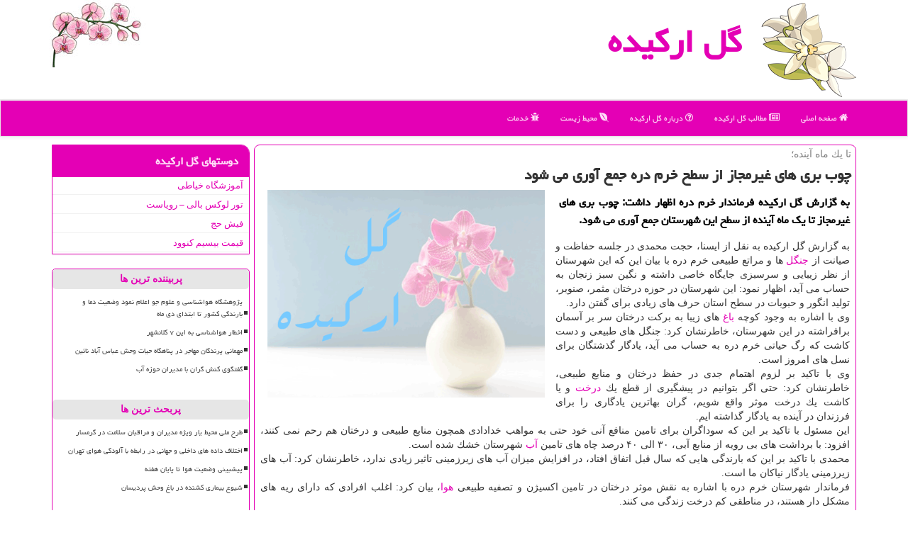

--- FILE ---
content_type: text/html; charset=utf-8
request_url: https://www.golorkideh.ir/news54781/%DA%86%D9%88%D8%A8-%D8%A8%D8%B1%DB%8C-%D9%87%D8%A7%DB%8C-%D8%BA%DB%8C%D8%B1%D9%85%D8%AC%D8%A7%D8%B2-%D8%A7%D8%B2-%D8%B3%D8%B7%D8%AD-%D8%AE%D8%B1%D9%85-%D8%AF%D8%B1%D9%87-%D8%AC%D9%85%D8%B9-%D8%A2%D9%88%D8%B1%DB%8C-%D9%85%DB%8C-%D8%B4%D9%88%D8%AF
body_size: 16110
content:


<!DOCTYPE html>

<html xmlns="https://www.w3.org/1999/xhtml" dir="rtl" lang="fa">
<head><meta charset="utf-8" /><meta http-equiv="X-UA-Compatible" content="IE=edge" /><meta name="viewport" content="width=device-width, initial-scale=1" /><title>
	چوب بری های غیرمجاز از سطح خرم دره جمع آوری می شود
</title><link href="/css/golorkideh.css" rel="stylesheet" />
<meta property="og:site_name" content="گل ارکیده" /><meta property="og:locale" content="fa_IR" /><meta name="twitter:site" content="گل ارکیده" /><meta name="twitter:card" content="summary_large_image" /><meta name="robots" content="index, follow, max-snippet:-1, max-image-preview:large, max-video-preview:-1" /><meta name="theme-color" content="#e524bc" /><link rel="shortcut icon" href="/favicon.ico" type="image/x-icon" /><meta property="og:image" content="https://www.golorkideh.ir/images/News/9807/None_Big.png" /><meta property="og:title" content="چوب بری های غیرمجاز از سطح خرم دره جمع آوری می شود" /><meta property="og:description" content="به گزارش گل اركیده فرماندار خرم دره اظهار داشت: چوب بری های غیرمجاز تا یك ماه آینده از سطح این شهرستان جمع آوری می شود. : #گل_اركیده , #آب, #باغ, #جنگل, #درخت" /><meta property="og:type" content="website" /><link rel="canonical" href="https://www.golorkideh.ir/news54781/چوب-بری-های-غیرمجاز-از-سطح-خرم-دره-جمع-آوری-می-شود" /><meta name="twitter:title" content="چوب بری های غیرمجاز از سطح خرم دره جمع آوری می شود" /><meta name="twitter:description" content="به گزارش گل اركیده فرماندار خرم دره اظهار داشت: چوب بری های غیرمجاز تا یك ماه آینده از سطح این شهرستان جمع آوری می شود. : #گل_اركیده , #آب, #باغ, #جنگل, #درخت" /><meta name="twitter:image" content="https://www.golorkideh.ir/images/News/9807/None_Big.png" /><meta name="twitter:url" content="https://www.golorkideh.ir/news54781/چوب-بری-های-غیرمجاز-از-سطح-خرم-دره-جمع-آوری-می-شود" /><meta property="og:url" content="https://www.golorkideh.ir/news54781/چوب-بری-های-غیرمجاز-از-سطح-خرم-دره-جمع-آوری-می-شود" /><meta name="description" content="به گزارش گل اركیده فرماندار خرم دره اظهار داشت: چوب بری های غیرمجاز تا یك ماه آینده از سطح این شهرستان جمع آوری می شود. | گل اركیده | golorkideh.ir" /><meta name="keywords" content="چوب بری های غیرمجاز از سطح خرم دره جمع آوری می شود, چوب, بری, های, غیرمجاز, سطح, خرم, دره, جمع, آوری, می شود, آب, باغ, جنگل, درخت, گل اركیده, golorkideh.ir" /></head>
<body>
    <form method="post" action="./چوب-بری-های-غیرمجاز-از-سطح-خرم-دره-جمع-آوری-می-شود" id="form1">
<div class="aspNetHidden">
<input type="hidden" name="__EVENTTARGET" id="__EVENTTARGET" value="" />
<input type="hidden" name="__EVENTARGUMENT" id="__EVENTARGUMENT" value="" />

</div>

<script type="text/javascript">
//<![CDATA[
var theForm = document.forms['form1'];
if (!theForm) {
    theForm = document.form1;
}
function __doPostBack(eventTarget, eventArgument) {
    if (!theForm.onsubmit || (theForm.onsubmit() != false)) {
        theForm.__EVENTTARGET.value = eventTarget;
        theForm.__EVENTARGUMENT.value = eventArgument;
        theForm.submit();
    }
}
//]]>
</script>


<script src="/WebResource.axd?d=pynGkmcFUV13He1Qd6_TZGhyp7JzikZhkDEB08Fmzxk_RuWl3t6wMs5d-espQS2atBAf5emMBg6e5wBaQ8uoQw2&amp;t=638901897720898773" type="text/javascript"></script>


<script src="/ScriptResource.axd?d=D9drwtSJ4hBA6O8UhT6CQuAtE9D_BTZK93reiIVtMA81qsetBXHo282CiqtxglCqFYkbzlZrr9kg8mc3LfzDwgL1P7eSuc-ejyWaFtmO6ab2qj9OsZslRXoZ2RNJn3y_Ep1wTsYG5KJHmS6y7bBY4Ml8thoDVj-geJMvVv5V_tA1&amp;t=32e5dfca" type="text/javascript"></script>
<script type="text/javascript">
//<![CDATA[
if (typeof(Sys) === 'undefined') throw new Error('ASP.NET Ajax client-side framework failed to load.');
//]]>
</script>

<script src="/ScriptResource.axd?d=JnUc-DEDOM5KzzVKtsL1tU-KRDuwoe7FPFDRvCmS3xAMBR-xUbHMmDVtm_iRR6Hk8f6dVz-XGArzf2LNuJRRiaIdmrvymXNiuV_nt7KqB63D2G1ITRzAZnbIbHs6W574T3qxtsYIbVAq55MXKFBWyPTHe_wH92-g9YjWzVU4ctiBTH1j-JPIGeKntO058wLO0&amp;t=32e5dfca" type="text/javascript"></script>
    <div class="page-head">
        <div class="container">
            <div class="row">
                <div class="col-xs-12">
        <img src="/images/golorkideh-Logo.png" id="WebsiteLogo" class="img-responsive" alt="گل اركیده" title="گل اركیده" />
        <b id="WebsiteTitle"><a href='/'>گل اركیده</a></b>
        <img class="img-responsive pull-left hidden-xs" alt="گل ارکیده" src="/images/golorkideh-ttt1.jpg" />
                </div>
            </div>
        </div>
    </div>
<nav class="navbar navbar-default">
      <button type="button" class="navbar-toggle collapsed" data-toggle="collapse" data-target="#mobmenuc" aria-expanded="false">
        <span class="sr-only">منو</span>
        <i class="fa fa-bars"></i>
      </button>
    <div id="mobmenuc" class="collapse navbar-collapse container">
      <ul id="aMainpageMenu" class="nav navbar-nav"><li><a href="/" ><i class="fa fa-home"></i> صفحه اصلی</a></li><li><a href="/new"><i class="fa fa-newspaper-o"></i> مطالب گل اركیده</a></li><li><a href="/about"><i class="fa fa-question-circle-o"></i> درباره گل اركیده</a></li><li><a href="/tag/محیط-زیست"><i class="fa fa-envira"></i> محیط زیست</a></li><li><a href="/tag/خدمات"><i class="fa fa-bug"></i> خدمات</a></li></ul>
    </div>
</nav>
        <div class="container">
            
    <div class="col-lg-9 col-md-8 col-sm-7 p3">
        <article class="divnewscontr" itemscope="" itemtype="https://schema.org/NewsArticle">
        <span id="ContentPlaceHolder1_lblPreTitle" itemprop="alternativeHeadline"><span style='color:gray; padding-right:3px;'>تا یك ماه آینده؛</span></span>
        <h1 id="ContentPlaceHolder1_newsheadline" class="newsheadline" itemprop="name">چوب بری های غیرمجاز از سطح خرم دره جمع آوری می شود</h1>
        <img src="/images/News/9807/None_Big.png" id="ContentPlaceHolder1_imgNews" itemprop="image" alt="چوب بری های غیرمجاز از سطح خرم دره جمع آوری می شود" title="چوب بری های غیرمجاز از سطح خرم دره جمع آوری می شود" class="img-responsive col-sm-6 col-xs-12 pull-left" />
        <p id="ContentPlaceHolder1_descriptionNews" itemprop="description" class="col-sm-6 col-xs-12 text-justify p5 descriptionNews">به گزارش گل اركیده فرماندار خرم دره اظهار داشت: چوب بری های غیرمجاز تا یك ماه آینده از سطح این شهرستان جمع آوری می شود.</p>
        <br />
        <span id="ContentPlaceHolder1_articleBody" itemprop="articleBody" class="divfulldesc">به گزارش گل اركیده به نقل از ایسنا، حجت محمدی در جلسه حفاظت و صیانت از <a href='http://www.golorkideh.ir/tag/جنگل'>جنگل</a> ها و مراتع طبیعی خرم دره با بیان این كه این شهرستان از نظر زیبایی و سرسبزی جایگاه خاصی داشته و نگین سبز زنجان به حساب می آید، اظهار نمود: این شهرستان در حوزه درختان مثمر، صنوبر، تولید انگور و حبوبات در سطح استان حرف های زیادی برای گفتن دارد.<br/> وی با اشاره به وجود كوچه <a href='http://www.golorkideh.ir/tag/باغ'>باغ</a> های زیبا به بركت درختان سر بر آسمان برافراشته در این شهرستان، خاطرنشان كرد: جنگل های طبیعی و دست كاشت كه رگ حیاتی خرم دره به حساب می آید، یادگار گذشتگان برای نسل های امروز است.<br/> وی با تاكید بر لزوم اهتمام جدی در حفظ درختان و منابع طبیعی، خاطرنشان كرد: حتی اگر بتوانیم در پیشگیری از قطع یك <a href='http://www.golorkideh.ir/tag/درخت'>درخت</a> و یا كاشت یك درخت موثر واقع شویم، گران بهاترین یادگاری را برای فرزندان در آینده به یادگار گذاشته ایم.<br/> این مسئول با تاكید بر این كه سوداگران برای تامین منافع آنی خود حتی به مواهب خدادادی همچون منابع طبیعی و درختان هم رحم نمی كنند، افزود: با برداشت های بی رویه از منابع آبی، ۳۰ الی ۴۰ درصد چاه های تامین <a href='http://www.golorkideh.ir/tag/آب'>آب</a> شهرستان خشك شده است.<br/> محمدی با تاكید بر این كه بارندگی هایی كه سال قبل اتفاق افتاد، در افزایش میزان آب های زیرزمینی تاثیر زیادی ندارد، خاطرنشان كرد: آب های زیرزمینی یادگار نیاكان ما است.<br/> فرماندار شهرستان خرم دره با اشاره به نقش موثر درختان در تامین اكسیژن و تصفیه طبیعی <a href='http://www.golorkideh.ir/tag/هوا'>هوا</a>، بیان كرد: اغلب افرادی كه دارای ریه های مشكل دار هستند، در مناطقی كم درخت زندگی می كنند.<br/> محمدی با تاكید بر این كه مدیری كه در حوزه حفاظت از منابع طبیعی و محیط زیست كم كاری كند، برای سیستم اجرایی قابل قبول نیست، اظهار نمود: نمی گردد كه مدیر دست روی دست بگذارد اما صدای اره چوب برها گوش فلك را كر كند.<br/> این مسئول با تاكید بر این كه از شهروندان می خواهیم هرگونه قطع درخت در داخل و خارج از شهر را گزارش دهند، خاطرنشان كرد: هر گونه درختی كه در داخل شهر بریده می شود باید با مجوز شهرداری باشد.<br/> محمدی با اشاره به این كه تا یك ماه آینده چوب بری های غیرمجاز از سطح شهرستان جمع آوری می شود، افزود: یكی از اولویت های <a href='http://www.golorkideh.ir/tag/دستگاه'>دستگاه</a> قضایی باید برخورد با قطع كنندگان اشجار باشد.<br/> <br/><br/><br/></span>
        
                    <meta content="https://www.golorkideh.ir/news54781/چوب-بری-های-غیرمجاز-از-سطح-خرم-دره-جمع-آوری-می-شود">
                    <meta itemprop="image" content="https://www.golorkideh.ir/images/News/9807/None_Big.png">
                    <meta itemprop="author" content="گل اركیده">
                    <div id="divnewsdetails">
                            <div class="col-sm-6 p5">
                                <i class="fa fa-calendar-plus-o" title="تاریخ انتشار"></i><span id="pubDate">1398/07/09</span>
                                <div class="divmid pltab">
                                    <i class="fa fa-clock-o" title="زمان انتشار"></i><span id="pubTime">22:57:56</span>
                                </div>
                            </div>
                            <div class="col-sm-3 col-xs-6 p5">
                                <i class="fa fa-star-o" title="امتیاز"></i><span id="ratingValue">5.0</span> / ۵
                            </div>
                            <div class="col-sm-3 col-xs-6 p5">
                                <i class="fa fa-eye" title="بازدید"></i><span id="ratingCount">5012</span>
                            </div>
                        <div class="clearfix"></div>
<script type="application/ld+json">
{"@context": "https://schema.org/",
"@type": "CreativeWorkSeries",
"name": "چوب بری های غیرمجاز از سطح خرم دره جمع آوری می شود",
"aggregateRating": {
"@type": "AggregateRating",
"ratingValue": "5.0",
"bestRating": "5","worstRating": "0",
"ratingCount": "5012"}}</script>
                    </div>
            
            
            <span id="ContentPlaceHolder1_metaPublishdate"><meta itemprop="datePublished" content="2019-10-1"></span>
      <div id="divtags">
        <span id="ContentPlaceHolder1_lblTags"><i class='fa fa-tags'></i> تگهای خبر: <a href='/tag/آب' target='_blank'>آب</a> ,  <a href='/tag/باغ' target='_blank'>باغ</a> ,  <a href='/tag/جنگل' target='_blank'>جنگل</a> ,  <a href='/tag/درخت' target='_blank'>درخت</a></span>
            <script type="text/javascript">
//<![CDATA[
Sys.WebForms.PageRequestManager._initialize('ctl00$ContentPlaceHolder1$ScriptManager1', 'form1', ['tctl00$ContentPlaceHolder1$UpdatePanel2','ContentPlaceHolder1_UpdatePanel2','tctl00$ContentPlaceHolder1$UpdatePanel1','ContentPlaceHolder1_UpdatePanel1'], [], [], 90, 'ctl00');
//]]>
</script>

        </div>
            <div id="ContentPlaceHolder1_UpdateProgress2" style="display:none;">
	
                    <div class="divajax" title="چند لحظه صبر کنید"><i class="fa fa-spinner fa-lg fa-refresh"></i></div>
                
</div>
        <div id="ContentPlaceHolder1_UpdatePanel2">
	
                <div class="clearfix"></div>
                <div id="divdoyoulikeit">
                    <div class="col-sm-6 p5">
                    <div class="divmid"><i class="fa fa-hand-o-left"></i> این مطلب را می پسندید؟</div>
                    <div class="divmid pltabs">
                        <a id="ContentPlaceHolder1_IBLike" title="بله، می پسندم" class="btn btn-sm btn-default" href="javascript:__doPostBack(&#39;ctl00$ContentPlaceHolder1$IBLike&#39;,&#39;&#39;)"><i class="fa fa-thumbs-o-up"></i></a></div>
                    <div class="divmid pltab">
                        <span id="ContentPlaceHolder1_lblScorePlus" title="یک نفر این مطلب را پسندیده است" class="fontsmaller cgray">(1)</span>
                    </div>
                    <div class="divmid">
                        <a id="ContentPlaceHolder1_IBDisLike" title="خیر، نمی پسندم" class="btn btn-sm btn-default" href="javascript:__doPostBack(&#39;ctl00$ContentPlaceHolder1$IBDisLike&#39;,&#39;&#39;)"><i class="fa fa-thumbs-o-down"></i></a></div>
                     <div class="divmid">
                        <span id="ContentPlaceHolder1_lblScoreMinus" title="هنوز شخصی به این مطلب رای منفی نداده است" class="fontsmaller cgray">(0)</span>
                    </div>
                    </div>
                    <div class="col-sm-6 p5 mshare text-left">
                        <a href="tg://msg?text=چوب بری های غیرمجاز از سطح خرم دره جمع آوری می شود  https://www.golorkideh.ir/news54781/%DA%86%D9%88%D8%A8-%D8%A8%D8%B1%DB%8C-%D9%87%D8%A7%DB%8C-%D8%BA%DB%8C%D8%B1%D9%85%D8%AC%D8%A7%D8%B2-%D8%A7%D8%B2-%D8%B3%D8%B7%D8%AD-%D8%AE%D8%B1%D9%85-%D8%AF%D8%B1%D9%87-%D8%AC%D9%85%D8%B9-%D8%A2%D9%88%D8%B1%DB%8C-%D9%85%DB%8C-%D8%B4%D9%88%D8%AF" id="ContentPlaceHolder1_aae" class="maae" target="_blank" rel="nofollow" title="اشتراک این مطلب در تلگرام"><span class="fa-stack"><i class="fa fa-circle fa-stack-2x clgray"></i><i class="fa fa-paper-plane-o fa-stack-1x cwhite"></i></span></a>
                        <a href="https://www.facebook.com/sharer.php?u=https://www.golorkideh.ir/news54781/%DA%86%D9%88%D8%A8-%D8%A8%D8%B1%DB%8C-%D9%87%D8%A7%DB%8C-%D8%BA%DB%8C%D8%B1%D9%85%D8%AC%D8%A7%D8%B2-%D8%A7%D8%B2-%D8%B3%D8%B7%D8%AD-%D8%AE%D8%B1%D9%85-%D8%AF%D8%B1%D9%87-%D8%AC%D9%85%D8%B9-%D8%A2%D9%88%D8%B1%DB%8C-%D9%85%DB%8C-%D8%B4%D9%88%D8%AF" id="ContentPlaceHolder1_aaf" class="maaf" target="_blank" rel="nofollow" title="اشتراک این مطلب در فیسبوک"><span class="fa-stack"><i class="fa fa-circle fa-stack-2x clgray"></i><i class="fa fa-facebook-f fa-stack-1x cwhite"></i></span></a>
                        <a href="https://twitter.com/share?url=https://www.golorkideh.ir/news54781/%DA%86%D9%88%D8%A8-%D8%A8%D8%B1%DB%8C-%D9%87%D8%A7%DB%8C-%D8%BA%DB%8C%D8%B1%D9%85%D8%AC%D8%A7%D8%B2-%D8%A7%D8%B2-%D8%B3%D8%B7%D8%AD-%D8%AE%D8%B1%D9%85-%D8%AF%D8%B1%D9%87-%D8%AC%D9%85%D8%B9-%D8%A2%D9%88%D8%B1%DB%8C-%D9%85%DB%8C-%D8%B4%D9%88%D8%AF&text=چوب بری های غیرمجاز از سطح خرم دره جمع آوری می شود" id="ContentPlaceHolder1_aat" class="maat" target="_blank" rel="nofollow" title="اشتراک این مطلب در توئیتر"><span class="fa-stack"><i class="fa fa-circle fa-stack-2x clgray"></i><i class="fa fa-twitter fa-stack-1x cwhite"></i></span></a>
                        <a href="/rss/" id="ContentPlaceHolder1_aar" class="maar" target="_blank" title="اشتراک مطالب به وسیله فید rss"><span class="fa-stack"><i class="fa fa-circle fa-stack-2x clgray"></i><i class="fa fa-rss fa-stack-1x cwhite"></i></span></a>
                    </div>
               </div>





                <div class="clearfix"></div>
                <br />
                
                
                    
            
</div>
       <div class="newsothertitles">
            <span class="glyphicon glyphicon-time"></span> تازه ترین مطالب مرتبط
        </div>
        <div class="hasA">
            
            <ul class="ulrelated">
                    <li><a href='/news119971/شیوع-بیماری-کشنده-در-باغ-وحش-پردیسان' title='1404/10/15  10:13:14' class="aothertitles">شیوع بیماری کشنده در باغ وحش پردیسان</a></li>
                
                    <li><a href='/news119966/چرا-پیش-بینی-های-هواشناسی-قطعی-نیست' title='1404/10/14  13:09:45' class="aothertitles">چرا پیش بینی های هواشناسی قطعی نیست؟</a></li>
                
                    <li><a href='/news119953/اداره-هواشناسی-کشور-اخطار-صادر-کرد' title='1404/10/12  14:47:07' class="aothertitles">اداره هواشناسی کشور اخطار صادر کرد</a></li>
                
                    <li><a href='/news119948/قرنطینه-موقت-مرکز-بازپروری-پردیسان-به-علت-انتشار-ویروس-پن-لوکوپنی' title='1404/10/12  04:31:09' class="aothertitles">قرنطینه موقت مرکز بازپروری پردیسان به علت انتشار ویروس پن لوکوپنی</a></li>
                </ul>
        </div>
       <div class="newsothertitles">
            <i class="fa fa-comments-o"></i> نظرات بینندگان در مورد این مطلب
        </div>
            <div class="text-right p5">
                
                
            </div>
        <div id="divycommenttitle">
            <i class="fa fa-smile-o fa-lg"></i> لطفا شما هم <span class="hidden-xs">در مورد این مطلب</span> نظر دهید
        </div>
        <div class="clearfix"></div>
        <div id="divycomment">
            <div id="ContentPlaceHolder1_UpdatePanel1">
	
                <div class="col-sm-6 col-xs-12 p5">
                    <div class="input-group">
                        <div class="input-group-addon">
                            <i class="fa fa-user-circle-o"></i>
                        </div>
                        <input name="ctl00$ContentPlaceHolder1$txtName" type="text" id="ContentPlaceHolder1_txtName" class="form-control" placeholder="نام" />
                    </div>

                </div>
                <div class="col-sm-6 col-xs-12 p5">
                    <div class="input-group">
                        <div class="input-group-addon">
                            <i class="fa fa-at"></i>
                        </div>
                    <input name="ctl00$ContentPlaceHolder1$txtEmail" type="text" id="ContentPlaceHolder1_txtEmail" class="form-control" placeholder="ایمیل" />
                    </div>
                </div>
                <div class="clearfix"></div>
                <div class="col-xs-12 p5">
                    <div class="input-group">
                        <div class="input-group-addon">
                            <i class="fa fa-align-right"></i>
                        </div>
                    <textarea name="ctl00$ContentPlaceHolder1$txtMatn" rows="4" cols="20" id="ContentPlaceHolder1_txtMatn" class="form-control">
</textarea></div>
                    </div>

                <div class="clearfix"></div>
                    <div class="col-sm-3 col-xs-4 p5" title="سوال امنیتی برای تشخیص اینکه شما ربات نیستید">
                    <div class="input-group">
                        <div class="input-group-addon">
                            <i class="fa fa-question-circle-o"></i>
                        </div>
                    <input name="ctl00$ContentPlaceHolder1$txtCaptcha" type="text" maxlength="2" id="ContentPlaceHolder1_txtCaptcha" class="form-control" /></div>
                    </div>

                    <div class="col-sm-8 col-xs-5 text-right text-info p85" title="سوال امنیتی برای تشخیص اینکه شما ربات نیستید"><span id="ContentPlaceHolder1_lblCaptcha"> = ۱ بعلاوه ۳</span></div>
                <div class="clearfix"></div>
                <div class="col-xs-12 p5">
                    <div class="divmid">
                        <a id="ContentPlaceHolder1_btnSendComment" class="btn btn-default btn-sm" href="javascript:__doPostBack(&#39;ctl00$ContentPlaceHolder1$btnSendComment&#39;,&#39;&#39;)"><i class="fa fa-send-o"></i> ارسال نظر</a></div>
                    <div class="divmid"><span id="ContentPlaceHolder1_lblMSGComment"></span></div>
                    
                    
                    
                </div>
                
</div>
            <div id="ContentPlaceHolder1_UpdateProgress1" style="display:none;">
	
                    <div class="p5"><i class="fa fa-spinner fa-refresh fa-lg"></i></div>
                
</div>
        </div>
            <div class="clearfix"></div>
        </article>
    </div>

    <div class="col-lg-3 col-md-4 col-sm-5 p3">
            <div class="panel panel-danger">
                <div id="ContentPlaceHolder1_divLinksTitle" class="panel-heading">دوستهای گل اركیده</div>
                <div class="panel-body divlinks">
                    
                    
                    
                            <a title='آموزش خیاطی ترمه سرا' href='https://www.termehsara.com/' target="_blank">آموزشگاه خیاطی</a>
                        
                            <a title='تور لوکس بالی – رویاست' href='https://royast.net/tours/تور-بالی/' target="_blank">تور لوکس بالی – رویاست</a>
                        
                            <a title='فیش حج' href='https://www.xn--rgbbu5cx6b.com' target="_blank">فیش حج</a>
                        
                            <a title='قیمت بیسیم کنوود' href='https://rahabisim.com/category/محصولات/بیسیم-کنوود/' target="_blank">قیمت بیسیم کنوود</a>
                        
                </div>
            </div>
    <div class="Golorkideh-sides">
                            <div>
                            
                            
                            
                            </div>
                            <div>
                            <div class="lefttitles" id="dtMostVisited"><b><span id="pMostVisited"><i class="fa fa-plus-square-o"></i></span>پربیننده ترین ها</b></div>
                            
                                <ul id="uMostVisited">
                                    
                                            <li><a href='/news119679/پژوهشگاه-هواشناسی-و-علوم-جو-اعلام-نمود-وضعیت-دما-و-بارندگی-کشور-تا-ابتدای-دی-ماه' title='1404/08/28  10:05:07'>پژوهشگاه هواشناسی و علوم جو اعلام نمود وضعیت دما و بارندگی کشور تا ابتدای دی ماه</a></li>
                                        
                                            <li><a href='/news119623/اخطار-هواشناسی-به-این-۷-کلانشهر' title='1404/08/18  09:12:18'>اخطار هواشناسی به این ۷ کلانشهر</a></li>
                                        
                                            <li><a href='/news119593/مهمانی-پرندگان-مهاجر-در-پناهگاه-حیات-وحش-عباس-آباد-نائین' title='1404/08/13  10:35:19'>مهمانی پرندگان مهاجر در پناهگاه حیات وحش عباس آباد نائین</a></li>
                                        
                                            <li><a href='/news119565/گفتگوی-کنش-گران-با-مدیران-حوزه-آب' title='1404/08/09  12:02:34'>گفتگوی کنش گران با مدیران حوزه آب</a></li>
                                        
                                </ul>
                                <br />
                            </div>
                            <div>
                            <div class="lefttitles" id="dtMostDiscussion"><b><span id="pMostDiscussion"><i class="fa fa-plus-square-o"></i></span>پربحث ترین ها</b></div>
                            
                                <ul id="uMostDiscussion">
                                    
                                            <li><a href='/news119989/طرح-ملی-محیط-یار-ویژه-مدیران-و-مراقبان-سلامت-در-گرمسار' title='1404/10/18  15:31:23'>طرح ملی محیط یار ویژه مدیران و مراقبان سلامت در گرمسار</a></li>
                                        
                                            <li><a href='/news119983/اختلاف-داده-های-داخلی-و-جهانی-در-رابطه-با-آلودگی-هوای-تهران' title='1404/10/17  09:43:43'>اختلاف داده های داخلی و جهانی در رابطه با آلودگی هوای تهران</a></li>
                                        
                                            <li><a href='/news119978/پیشبینی-وضعیت-هوا-تا-پایان-هفته' title='1404/10/16  12:52:19'>پیشبینی وضعیت هوا تا پایان هفته</a></li>
                                        
                                            <li><a href='/news119971/شیوع-بیماری-کشنده-در-باغ-وحش-پردیسان' title='1404/10/15  10:13:14'>شیوع بیماری کشنده در باغ وحش پردیسان</a></li>
                                        
                                </ul>
                                <br />
                            </div>
                            <div>
                            <div class="lefttitles" id="dtMostNews"><b><span id="pMostNews"><i class="fa fa-plus-square-o"></i></span>جدیدترین ها</b></div>
                            
                                <ul id="uMostNews">
                                    
                                            <li><a href='/news119989/طرح-ملی-محیط-یار-ویژه-مدیران-و-مراقبان-سلامت-در-گرمسار' title='1404/10/18  15:31:23'>طرح ملی محیط یار ویژه مدیران و مراقبان سلامت در گرمسار</a></li>
                                        
                                            <li><a href='/news119983/اختلاف-داده-های-داخلی-و-جهانی-در-رابطه-با-آلودگی-هوای-تهران' title='1404/10/17  09:43:43'>اختلاف داده های داخلی و جهانی در رابطه با آلودگی هوای تهران</a></li>
                                        
                                            <li><a href='/news119978/پیشبینی-وضعیت-هوا-تا-پایان-هفته' title='1404/10/16  12:52:19'>پیشبینی وضعیت هوا تا پایان هفته</a></li>
                                        
                                            <li><a href='/news119971/شیوع-بیماری-کشنده-در-باغ-وحش-پردیسان' title='1404/10/15  10:13:14'>شیوع بیماری کشنده در باغ وحش پردیسان</a></li>
                                        
                                            <li><a href='/news119966/چرا-پیش-بینی-های-هواشناسی-قطعی-نیست' title='1404/10/14  13:09:45'>چرا پیش بینی های هواشناسی قطعی نیست؟</a></li>
                                        
                                            <li><a href='/news119961/هم-افزایی-محیط-زیست-و-جهاد-کشاورزی-سمنان-در-راه-سلامت-عمومی-جامعه' title='1404/10/13  12:55:36'>هم افزایی محیط زیست و جهاد کشاورزی سمنان در راه سلامت عمومی جامعه</a></li>
                                        
                                            <li><a href='/news119953/اداره-هواشناسی-کشور-اخطار-صادر-کرد' title='1404/10/12  14:47:07'>اداره هواشناسی کشور اخطار صادر کرد</a></li>
                                        
                                            <li><a href='/news119948/قرنطینه-موقت-مرکز-بازپروری-پردیسان-به-علت-انتشار-ویروس-پن-لوکوپنی' title='1404/10/12  04:31:09'>قرنطینه موقت مرکز بازپروری پردیسان به علت انتشار ویروس پن لوکوپنی</a></li>
                                        
                                            <li><a href='/news119943/تجلیل-از-رئیس-مرکز-آموزش-و-تربیت-محیط-بان-سازمان-حفاظت-محیط-زیست' title='1404/10/10  13:31:48'>تجلیل از رئیس مرکز آموزش و تربیت محیط بان سازمان حفاظت محیط زیست</a></li>
                                        
                                            <li><a href='/news119937/ورامین-با-محدودیت-منابع-آب-و-خطر-فرونشست-رو-به-رو-است' title='1404/10/09  19:26:56'>ورامین با محدودیت منابع آب و خطر فرونشست رو به رو است</a></li>
                                        
                                </ul>
                                <br />
                            </div>
    </div>

            <img class="img-responsive" alt="GOl Orkideh" title="گل ارکیده" src="/images/golorkideh-l2.jpg" />

            <div class="panel panel-danger">
                <div id="ContentPlaceHolder1_divTagsTitle" class="panel-heading">موضوع های گل اركیده</div>
                <div class="panel-body divtags">
                    
                    
                            <a class='fontmedium' href='/tag/آب' target="_blank">آب </a>
                        
                            <a class='fontmedium' href='/tag/هوا' target="_blank">هوا </a>
                        
                            <a class='fontmedium' href='/tag/آلودگی' target="_blank">آلودگی </a>
                        
                            <a class='fontmedium' href='/tag/محیط-زیست' target="_blank">محیط زیست </a>
                        
                            <a class='fontmedium' href='/tag/آلاینده' target="_blank">آلاینده </a>
                        
                            <a class='fontmedium' href='/tag/كیفیت' target="_blank">كیفیت </a>
                        
                            <a class='fontmedium' href='/tag/رپورتاژ' target="_blank">رپورتاژ </a>
                        
                            <a class='fontmedium' href='/tag/شركت' target="_blank">شركت </a>
                        
                </div>
            </div>
    </div>
    <div class="clearfix"></div>
    <div id="difooter">
        
        <div class="col-sm-4">
        </div>
        <div class="col-sm-4 p5">
            <a href="/new/"><i class="fa fa-newspaper-o"></i> صفحه اخبار</a>
        </div>
        <div class="col-sm-4 p5 text-left">
            <a href="/"><i class="fa fa-reply"></i> بازگشت به صفحه اصلی</a>
        </div>
        <div class="clearfix"></div>
        </div>
        
        
        
        
        

            <div id="divtoppage"><a href="#top" title="بالای صفحه"><i class="fa fa-arrow-up fa-2x"></i></a></div>
        </div>
        <div class="container">
            <div class="row">
                <div class="col-xs-12 col-sm-4 p3">
                    <img class="img-thumbnail img-responsive" src="/images/golorkideh-b1.jpg" alt="گل ارکيده" title="گل ارکيده" />
                </div>
                <div class="col-sm-4 hidden-xs p3">
                    <img class="img-thumbnail img-responsive" src="/images/golorkideh-b2.jpg" alt="گل ارکيده" title="گل ارکيده" />
                </div>
                <div class="col-sm-4 hidden-xs p3">
                    <img class="img-thumbnail img-responsive" src="/images/golorkideh-b3.jpg" alt="گل ارکيده" title="گل ارکيده" />
                </div>
            </div>
        </div>
        <div id="divfoot">
            <div class="container">
                <div class="row">
                    <div id="divfootr" class="col-lg-7 col-md-6">
                        <div id="divWebFooterDesc" class="bgo p3"><h3>گل اركیده</h3><p>گل و گیاه<br>گل ارکیده، زیبایی طبیعت در خانه شما</p></div>
                        <div id="divCopyRights" class="p3 bgo"><i class='fa fa-copyright'></i> golorkideh.ir - حقوق مادی و معنوی سایت گل اركیده محفوظ است</div>
                    </div>
                    <div id="divfootl" class="col-lg-5 col-md-6 p3">
                        <div id="divfooterpages" class="col-xs-12 p3 bgo"><i class='fa fa-folder-open-o'></i> صفحات گل اركیده</div>
                        <div id="aMainpageFooter" class="divfootl2 col-xs-12"><a title="تماس با گل اركیده" href="/about">درباره ما</a><a title="ريپورتاژ" href="https://www.linkbegir.com/reportage">ريپورتاژ در گل اركیده</a><a title="بک لينک" href="/linktosite">بک لينک در گل اركیده</a><a href="/new">آرشیو گل اركیده</a></div>
                    </div>
                </div>

            </div>
        </div>
        <script src="/js/JQ_BT.js"></script>
        

         
        
        
        
        
   
<div class="aspNetHidden">

	<input type="hidden" name="__VIEWSTATEGENERATOR" id="__VIEWSTATEGENERATOR" value="B953A919" />
	<input type="hidden" name="__VIEWSTATEENCRYPTED" id="__VIEWSTATEENCRYPTED" value="" />
	<input type="hidden" name="__EVENTVALIDATION" id="__EVENTVALIDATION" value="DADWOTX/[base64]" />
</div>

<script type="text/javascript">
//<![CDATA[
Sys.Application.add_init(function() {
    $create(Sys.UI._UpdateProgress, {"associatedUpdatePanelId":"ContentPlaceHolder1_UpdatePanel2","displayAfter":10,"dynamicLayout":true}, null, null, $get("ContentPlaceHolder1_UpdateProgress2"));
});
Sys.Application.add_init(function() {
    $create(Sys.UI._UpdateProgress, {"associatedUpdatePanelId":"ContentPlaceHolder1_UpdatePanel1","displayAfter":500,"dynamicLayout":true}, null, null, $get("ContentPlaceHolder1_UpdateProgress1"));
});
//]]>
</script>
<input type="hidden" name="__VIEWSTATE" id="__VIEWSTATE" value="nwQzteiQLKGKU9MUrytsY/FDXtjfWiv6+hEEsFYQLhbOG0Kc6/pWvVzZiTOMaBXmbiX3AuXDOwTv7MYM9I1aprUa9VXuPiIR5ZM4w2bLI9ct2GiP5z0tnqw/2ZFWiJPL7CjDsKOEU3aXwV2LQ095BriwgA3Dfv3iMeBs9jYnuBauq0+/c+iaUmzJJ9EicVAqNnf31rzeYXzkPB8iIGO6QuDANuJ3w7lT7Bgo//EtqBptJuzMBxF47STtctS6s2TN94EdqdhTFAHu+1ImEv5Fg+cBqFvLHjdMaMW0RiJde1pukSWlRHthgZ8NI28I247tcl9QgoAPo0Ym0Vdy+5dt6L4XUJlmX3dzHNPyU6Y2AMuyvrKnjnjvsiJtz63lcapz9t/wGfUKwBAaAnH69ddepX4W4/H1WX/BghgqDJ5mLqNw2J9rVmazfuR66PA6JA+41f7qVTCARSneOcTLUicjVu+EEgHjI6tJwaotI/PRdWKOIseSTkm3wC3/yc2PyPQ0YYn1PsGu+V5Xzq5U7uVerJE3m6iKK1cD1C0GjiB4Y6eEgmXhCACUIj+LzNLC/TfOAaxjYowvHoSVe0DlSXBFryS982/+bquuTy98hUid8qqww9c89HFGG77p+q5quUoLXatQHtCSk5vB5boEu5ZxRV4mixdxPg0joJSRYui2nJyqyjHIgeJ9mYDZkTt1oF+tU6eobvi117BXkRYDStND6+SlVjOFImXqn8Tvd/T3Zrgy7NoY+MQJxuYAF5PsE1OU7SZ/F+em3W4vH+iiRpmidsbZ+fVz8uMAOOD20RbUVx7O1VKvhjpgnGNqjt18Bi3xFJVyau7nbU3TL2nIzf1qTBWi+e32N8JTJDAD+KRIOmoRjuetAJvz23qRyZ9fwuo+4D+tAF2GmVMtuGHEbPbux4s8rFsCA3kx05/QGxnih1ELGDBqEiYvJEb3bb4dFiCycFlBs1Are1YasYPfiTN/B8+Z6/CzEkZgfR6XEBnpl+EkJRaLepxqSQZWAIm+/fNv8sEkeVvpcrxV4PJM10q65udYsggfam0bR6Dre7qgUbCeD010IPGfnebV85TynMF8ShOG95ePEQRRMWFfnaMnhQun62wsGrrhM40zTtCOfws0FjMtoER50bgZCgmbNCQDqrksnfTzLofTQ+lOKIh/uJm0n1M1gi19kfZr5q70pmXqBlY2aE4lUomL3szsek1zzyKnyrWXBdOI3XQB2YGm7RNTv8Wezij9NQu9QIR7YF/HLfIo0p0nCQvUreZivBBsC/xZWKU/4wUYFZOFls8z8+J88Qot+tm8kmUHq+IUx8LBrKpkO838yt9fNFDYN6yYMzy1dB55Fz43LKlicUkJMeXo0zr5Z1TdllE86YE3XK0bN6zm6NiiqCGgL0u2cGepDiIbUMzxRadzbUItn9FAavqcBuJ9AW1O9zog7HbWNsJoUCj60zfyoxgYhwri3mlQSBND/Fdx4s1xC+ZpEPF0BKkPXSztZeLV0hHmQYtrUBs5U7L0TxfYzIXxXpTGqO2yRKF+Y7YtFHu2y2i2rjK8PIQiueRikp5jit1DbMufqzL5AvPOOpMSvh3a7G26ANExkv7aHm2O473jPZ/4c9DEAZqDddTxPfzw1QCieE6AocRa2bDIied5gWk2SfDOR0UZeJDeo6LU7sUAwbjGkRn+RJw+7GEKcNeiJ7L4XqeExlBIuOZbxLUjIn1oWphkkkHcrp6qynMLqXAtGbxNbBI9DwvX44QGEB7rAOvjo16hOAF/Jco1W8zphA3fwrrB9Op4yUh6lvtOpbyGX33ffN2+IurgcecfASIrxWyUSiBno7ZErSHaBFHn6E5vYrwxZE3wzaoqWRfD9R7HJ3wUMnYXRL01c6bnwto2tjxqPwGQjMW0t6aIZnEdAntLvRJKiDBs7TmgNw4Y/jfC61kKhVJHk8Nwpp/71R14260R6gVy0tyv6p1Pg1uZPrJN6H8zpQQj7QLYsfT4ChMhLEsdfVywWMdzJcQ761RcSVecZMpyGOJkedBTKa/lIjQz0gGiBcKMsNmJey0mjpRDlGAMm7h9aNJD96sNOlw6efNthBbOR4j13qC0iYTybmSnfV5Y1DkuH8RBk4aRT2mzaJZNuSeaKVCxWabN355/BXbiKSwmpJBwzKR7fz5CqeBJSlWZ8PdYm4vhJDLs0oPE3dnS02THbDJk8UVSu+TO5CcMRW6+5CUm40OEvPbQW5zvxmvUocgebaZTIgJ+CLzFBzfJ7EydP8ITu7yohsAH5/aCQvszgxnHjTlwsJ/kEOFjob0uLvilcfAz5Ji45z7xEBTc2drgdEgdWHhTcbbrJQ6vGSbyzfWBSz3IYIe7B4EUVq/9LvlFQ3r6NSF+sDw8ts43I3w7eu/RxuuR08c4hEWKOKnzBocK5h7fKLvESRK8HSlYQEgS9ShSCBpDA4EgfOae3beAfjAri82VA7FM2UpZ0E0Sb2X2YQPDopp0kY/WMB0mbAWbSBqg8Iqgqabaivf4VZE+KBXb2INHNxcRufbJA1BhKB9P11fF6rfS7XVjnlKInuB1G5l+8vQTorkRIBKKPcJdQXcDbNVirc8tX5rVRBu8yifq3Nng9MRpb1ILN61LjSQ7w4w+/LVPws2WFBxPJKIQZ7sIq2oISB6hVGg1a3psFyLAcfrVIxzpgOnQqMXq8V66K1nT5a1T0r4/rEb8nBTyoM3963ypSRobjlLA+Uf75u9ge9gHpmVUAF2HjOffr58P51pSkBXdsedCQ3FVvVWJP+xBqIP/J4+Ibcu0ZGTJAZAYqvuJMfrvxHNauIkQbSjpFhNkDK3RbaL2xETl3uUbGWQbnQAfwnXNs8NfPamTCbbfIirj+LIo3loXOMFh79EJu/9F9WXCAevlFwrwJJjeVZT4DjZ/Yr9yBa3bgJHQMm1jwvwNrxCAT0izv8QNJP4L8dY8fCi0K33DWTvIm5mAciiFvdsV2b7oHxNt1fOzxNMVSBVYBJImq3QFD4KauxfSoUBbt6JMpx287m+ZPu5s8JbZ+Co0IVUuNAAsqtuBZ85hSV/nRkEcUHLt5ynQS/+VuDJcp+fgJXcNggNgRDcQltsnNWlJPhyTk9ndCMUz5UEgaOxVyPQXNq3rSr4uYQOoyWdklkTJPbKUR3qXfZjraM7wnrSt3Hh3hhh8uIvW04xQPPKnI4DbZ/5ONfWy4I3S6KCSBsp28Aii43I/8nhgLnM1ETM6nzBPVSOxFIrqZT1xOXRvzqdSQfYfWJR0cbpLv7tV+S6fX5t5vi8nH19YhkSFHZ4+oCWDYTNgn+L2betcvIa5Pp3boGlVDLBlNp//cOIJ+XhBCbKt06uf5eMBhl/dMzpbxMLqtAnRvEON2AN7zWLXuxp+ibc1hKi7gO2EJE4l1ZbrjxjDDsAOloR0bxjnnbrVSgeWmlsnJ9A+jTQUvhA1vtAu4ccA388XVOU1kFXP9TGik3Pm8FpYeGVMM+zAFz5XZvW0eDzskyGzyZIlWrZ/35sPkepou47WU7Ms6tC5ZzrVdCFwzWYxwQfJWA3o+chgBwAcPhv/4L3+AYWc+KE+qSBTRN5L3G9JrTOHjconVFy20KByBI3zobw/k6y1zHGu4gLUfdrcwmR+jMtOz//h68OtC+UC7h3toAyb+WUxE4yJVPtbJm4+sbKC4HS54N5UjT1ywS1fsb0Wdz/7Fotoph2ePlPTHflY7UZzQZ58hWJaZhlxC6BZK4m6nKrBCwA+fwj/tGFD60HOF8rcV4XhyKsSHreJDjy7VKxVpwOjmWpQUq9vkhm1uzn+z69xYJugDKlKn1M0o/DFD73lNLk7y0/rbnpa2gkkZ6+M6ipiuaGVmekPMepkCLBHI5zp7+BgKLdOKmjddK9BPjHC4S0HayHE3lnjco0azHjq5edKNi4aTx/MD8Pbfx/pHqaTBGmYCsNV2rWtW2ayCxuGOkN3lrJ47sG32yypS4LLeIsG9XP9SQCpkiTDhZqXwnZypRQbZdG3CnaedgyNsBZzqJ9M1eaZ7AUlUsS+xQvS7pdtrKOd0UN6TcY//TA1aA9eWlazofMNTGsrdVyB0lc=" /></form>
</body>
</html>
